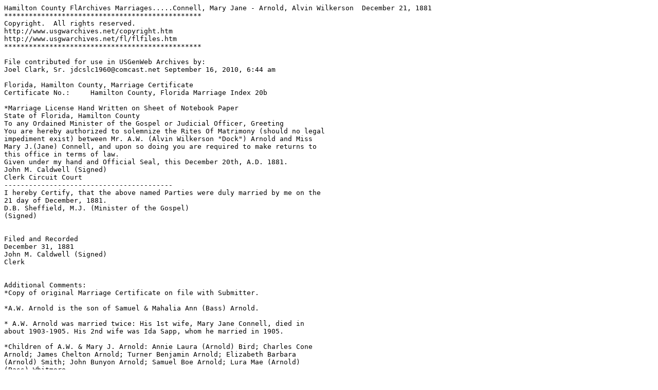

--- FILE ---
content_type: text/plain
request_url: http://files.usgwarchives.net/fl/hamilton/vitals/marriages/connell9mr.txt
body_size: 1212
content:
Hamilton County FlArchives Marriages.....Connell, Mary Jane - Arnold, Alvin Wilkerson  December 21, 1881
************************************************
Copyright.  All rights reserved.
http://www.usgwarchives.net/copyright.htm
http://www.usgwarchives.net/fl/flfiles.htm
************************************************

File contributed for use in USGenWeb Archives by:
Joel Clark, Sr. jdcslc1960@comcast.net September 16, 2010, 6:44 am

Florida, Hamilton County, Marriage Certificate
Certificate No.:     Hamilton County, Florida Marriage Index 20b

*Marriage License Hand Written on Sheet of Notebook Paper
State of Florida, Hamilton County
To any Ordained Minister of the Gospel or Judicial Officer, Greeting
You are hereby authorized to solemnize the Rites Of Matrimony (should no legal 
impediment exist) between Mr. A.W. (Alvin Wilkerson "Dock") Arnold and Miss 
Mary J.(Jane) Connell, and upon so doing you are required to make returns to 
this office in terms of law.
Given under my hand and Official Seal, this December 20th, A.D. 1881.
John M. Caldwell (Signed)
Clerk Circuit Court
-----------------------------------------
I hereby Certify, that the above named Parties were duly married by me on the 
21 day of December, 1881.
D.B. Sheffield, M.J. (Minister of the Gospel)
(Signed)


Filed and Recorded
December 31, 1881
John M. Caldwell (Signed)
Clerk 


Additional Comments:
*Copy of original Marriage Certificate on file with Submitter.

*A.W. Arnold is the son of Samuel & Mahalia Ann (Bass) Arnold.

* A.W. Arnold was married twice: His 1st wife, Mary Jane Connell, died in 
about 1903-1905. His 2nd wife was Ida Sapp, whom he married in 1905. 

*Children of A.W. & Mary J. Arnold: Annie Laura (Arnold) Bird; Charles Cone 
Arnold; James Chelton Arnold; Turner Benjamin Arnold; Elizabeth Barbara 
(Arnold) Smith; John Bunyon Arnold; Samuel Boe Arnold; Lura Mae (Arnold) 
(Bass) Whitmore.

*Children of A.W. & Ida Arnold: Ruth (Arnold) Gaskins.

A.W. Arnold's Siblings: Barbara "Barbry" (Arnold) Bass; George Perry Arnold; 
James R. Arnold; Elmore Eli Arnold (Submitter's Great-Grandfather); Ephraim 
Jesse Arnold; Lazurus Vedere Arnold; Mitchell Franklin Arnold (the Elder)

File at: http://files.usgwarchives.net/fl/hamilton/vitals/marriages/connell9mr.txt

This file has been created by a form at http://www.poppet.org/flfiles/

File size: 2.3 Kb
